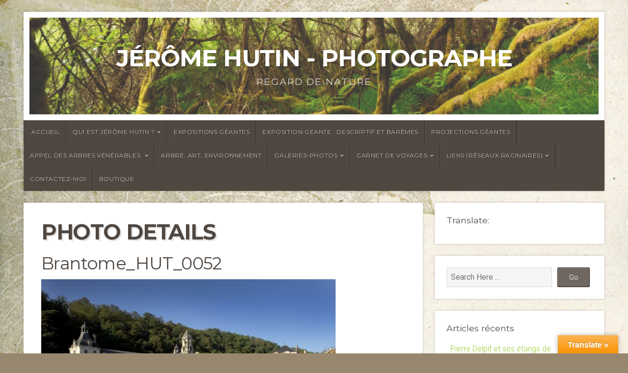

--- FILE ---
content_type: text/html; charset=UTF-8
request_url: https://arbresvenerables.arborethic.com/blog/index.php/wppg_photo_details/?gallery_id=19&image_id=796
body_size: 15048
content:
<!DOCTYPE html>

<html class="no-js" lang="fr-FR">

<head>

<meta charset="UTF-8">

<meta name="viewport" content="width=device-width, initial-scale=1">

<link rel="profile" href="http://gmpg.org/xfn/11">
<link rel="pingback" href="https://arbresvenerables.arborethic.com/blog/xmlrpc.php">

<link rel="dns-prefetch" href="//cdn.hu-manity.co" />
		<!-- Cookie Compliance -->
		<script type="text/javascript">var huOptions = {"appID":"arbresvenerablesarborethicc-5015925","currentLanguage":"fr","blocking":true,"globalCookie":false,"isAdmin":false,"privacyConsent":true,"forms":[],"customProviders":[],"customPatterns":[]};</script>
		<script type="text/javascript" src="https://cdn.hu-manity.co/hu-banner.min.js"></script><title>Photo Details &#8211; Jérôme Hutin &#8211; Photographe</title>
<meta name='robots' content='max-image-preview:large' />

            <script data-no-defer="1" data-ezscrex="false" data-cfasync="false" data-pagespeed-no-defer data-cookieconsent="ignore">
                var ctPublicFunctions = {"_ajax_nonce":"d01811dc7c","_rest_nonce":"8fa51cd0bc","_ajax_url":"\/blog\/wp-admin\/admin-ajax.php","_rest_url":"https:\/\/arbresvenerables.arborethic.com\/blog\/index.php\/wp-json\/","data__cookies_type":"native","data__ajax_type":"rest","data__bot_detector_enabled":0,"data__frontend_data_log_enabled":1,"cookiePrefix":"","wprocket_detected":false,"host_url":"arbresvenerables.arborethic.com","text__ee_click_to_select":"Click to select the whole data","text__ee_original_email":"The complete one is","text__ee_got_it":"Got it","text__ee_blocked":"Blocked","text__ee_cannot_connect":"Cannot connect","text__ee_cannot_decode":"Can not decode email. Unknown reason","text__ee_email_decoder":"CleanTalk email decoder","text__ee_wait_for_decoding":"The magic is on the way!","text__ee_decoding_process":"Please wait a few seconds while we decode the contact data."}
            </script>
        
            <script data-no-defer="1" data-ezscrex="false" data-cfasync="false" data-pagespeed-no-defer data-cookieconsent="ignore">
                var ctPublic = {"_ajax_nonce":"d01811dc7c","settings__forms__check_internal":"0","settings__forms__check_external":"0","settings__forms__force_protection":0,"settings__forms__search_test":"1","settings__data__bot_detector_enabled":0,"settings__sfw__anti_crawler":0,"blog_home":"https:\/\/arbresvenerables.arborethic.com\/blog\/","pixel__setting":"0","pixel__enabled":false,"pixel__url":null,"data__email_check_before_post":"1","data__email_check_exist_post":1,"data__cookies_type":"native","data__key_is_ok":true,"data__visible_fields_required":true,"wl_brandname":"Anti-Spam by CleanTalk","wl_brandname_short":"CleanTalk","ct_checkjs_key":1952837630,"emailEncoderPassKey":"c12b4266431a4bc0260e1330fdf98bb0","bot_detector_forms_excluded":"W10=","advancedCacheExists":false,"varnishCacheExists":false,"wc_ajax_add_to_cart":false}
            </script>
        <link rel='dns-prefetch' href='//translate.google.com' />
<link rel='dns-prefetch' href='//fonts.googleapis.com' />
<link rel="alternate" type="application/rss+xml" title="Jérôme Hutin - Photographe &raquo; Flux" href="https://arbresvenerables.arborethic.com/blog/index.php/feed/" />
<link rel="alternate" type="application/rss+xml" title="Jérôme Hutin - Photographe &raquo; Flux des commentaires" href="https://arbresvenerables.arborethic.com/blog/index.php/comments/feed/" />
		<!-- This site uses the Google Analytics by MonsterInsights plugin v8.15 - Using Analytics tracking - https://www.monsterinsights.com/ -->
							<script src="//www.googletagmanager.com/gtag/js?id=UA-86171392-1"  data-cfasync="false" data-wpfc-render="false" type="text/javascript" async></script>
			<script data-cfasync="false" data-wpfc-render="false" type="text/javascript">
				var mi_version = '8.15';
				var mi_track_user = true;
				var mi_no_track_reason = '';
				
								var disableStrs = [
															'ga-disable-UA-86171392-1',
									];

				/* Function to detect opted out users */
				function __gtagTrackerIsOptedOut() {
					for (var index = 0; index < disableStrs.length; index++) {
						if (document.cookie.indexOf(disableStrs[index] + '=true') > -1) {
							return true;
						}
					}

					return false;
				}

				/* Disable tracking if the opt-out cookie exists. */
				if (__gtagTrackerIsOptedOut()) {
					for (var index = 0; index < disableStrs.length; index++) {
						window[disableStrs[index]] = true;
					}
				}

				/* Opt-out function */
				function __gtagTrackerOptout() {
					for (var index = 0; index < disableStrs.length; index++) {
						document.cookie = disableStrs[index] + '=true; expires=Thu, 31 Dec 2099 23:59:59 UTC; path=/';
						window[disableStrs[index]] = true;
					}
				}

				if ('undefined' === typeof gaOptout) {
					function gaOptout() {
						__gtagTrackerOptout();
					}
				}
								window.dataLayer = window.dataLayer || [];

				window.MonsterInsightsDualTracker = {
					helpers: {},
					trackers: {},
				};
				if (mi_track_user) {
					function __gtagDataLayer() {
						dataLayer.push(arguments);
					}

					function __gtagTracker(type, name, parameters) {
						if (!parameters) {
							parameters = {};
						}

						if (parameters.send_to) {
							__gtagDataLayer.apply(null, arguments);
							return;
						}

						if (type === 'event') {
							
														parameters.send_to = monsterinsights_frontend.ua;
							__gtagDataLayer(type, name, parameters);
													} else {
							__gtagDataLayer.apply(null, arguments);
						}
					}

					__gtagTracker('js', new Date());
					__gtagTracker('set', {
						'developer_id.dZGIzZG': true,
											});
															__gtagTracker('config', 'UA-86171392-1', {"forceSSL":"true"} );
										window.gtag = __gtagTracker;										(function () {
						/* https://developers.google.com/analytics/devguides/collection/analyticsjs/ */
						/* ga and __gaTracker compatibility shim. */
						var noopfn = function () {
							return null;
						};
						var newtracker = function () {
							return new Tracker();
						};
						var Tracker = function () {
							return null;
						};
						var p = Tracker.prototype;
						p.get = noopfn;
						p.set = noopfn;
						p.send = function () {
							var args = Array.prototype.slice.call(arguments);
							args.unshift('send');
							__gaTracker.apply(null, args);
						};
						var __gaTracker = function () {
							var len = arguments.length;
							if (len === 0) {
								return;
							}
							var f = arguments[len - 1];
							if (typeof f !== 'object' || f === null || typeof f.hitCallback !== 'function') {
								if ('send' === arguments[0]) {
									var hitConverted, hitObject = false, action;
									if ('event' === arguments[1]) {
										if ('undefined' !== typeof arguments[3]) {
											hitObject = {
												'eventAction': arguments[3],
												'eventCategory': arguments[2],
												'eventLabel': arguments[4],
												'value': arguments[5] ? arguments[5] : 1,
											}
										}
									}
									if ('pageview' === arguments[1]) {
										if ('undefined' !== typeof arguments[2]) {
											hitObject = {
												'eventAction': 'page_view',
												'page_path': arguments[2],
											}
										}
									}
									if (typeof arguments[2] === 'object') {
										hitObject = arguments[2];
									}
									if (typeof arguments[5] === 'object') {
										Object.assign(hitObject, arguments[5]);
									}
									if ('undefined' !== typeof arguments[1].hitType) {
										hitObject = arguments[1];
										if ('pageview' === hitObject.hitType) {
											hitObject.eventAction = 'page_view';
										}
									}
									if (hitObject) {
										action = 'timing' === arguments[1].hitType ? 'timing_complete' : hitObject.eventAction;
										hitConverted = mapArgs(hitObject);
										__gtagTracker('event', action, hitConverted);
									}
								}
								return;
							}

							function mapArgs(args) {
								var arg, hit = {};
								var gaMap = {
									'eventCategory': 'event_category',
									'eventAction': 'event_action',
									'eventLabel': 'event_label',
									'eventValue': 'event_value',
									'nonInteraction': 'non_interaction',
									'timingCategory': 'event_category',
									'timingVar': 'name',
									'timingValue': 'value',
									'timingLabel': 'event_label',
									'page': 'page_path',
									'location': 'page_location',
									'title': 'page_title',
								};
								for (arg in args) {
																		if (!(!args.hasOwnProperty(arg) || !gaMap.hasOwnProperty(arg))) {
										hit[gaMap[arg]] = args[arg];
									} else {
										hit[arg] = args[arg];
									}
								}
								return hit;
							}

							try {
								f.hitCallback();
							} catch (ex) {
							}
						};
						__gaTracker.create = newtracker;
						__gaTracker.getByName = newtracker;
						__gaTracker.getAll = function () {
							return [];
						};
						__gaTracker.remove = noopfn;
						__gaTracker.loaded = true;
						window['__gaTracker'] = __gaTracker;
					})();
									} else {
										console.log("");
					(function () {
						function __gtagTracker() {
							return null;
						}

						window['__gtagTracker'] = __gtagTracker;
						window['gtag'] = __gtagTracker;
					})();
									}
			</script>
				<!-- / Google Analytics by MonsterInsights -->
		<script type="text/javascript">
window._wpemojiSettings = {"baseUrl":"https:\/\/s.w.org\/images\/core\/emoji\/14.0.0\/72x72\/","ext":".png","svgUrl":"https:\/\/s.w.org\/images\/core\/emoji\/14.0.0\/svg\/","svgExt":".svg","source":{"concatemoji":"https:\/\/arbresvenerables.arborethic.com\/blog\/wp-includes\/js\/wp-emoji-release.min.js?ver=6.2.8"}};
/*! This file is auto-generated */
!function(e,a,t){var n,r,o,i=a.createElement("canvas"),p=i.getContext&&i.getContext("2d");function s(e,t){p.clearRect(0,0,i.width,i.height),p.fillText(e,0,0);e=i.toDataURL();return p.clearRect(0,0,i.width,i.height),p.fillText(t,0,0),e===i.toDataURL()}function c(e){var t=a.createElement("script");t.src=e,t.defer=t.type="text/javascript",a.getElementsByTagName("head")[0].appendChild(t)}for(o=Array("flag","emoji"),t.supports={everything:!0,everythingExceptFlag:!0},r=0;r<o.length;r++)t.supports[o[r]]=function(e){if(p&&p.fillText)switch(p.textBaseline="top",p.font="600 32px Arial",e){case"flag":return s("\ud83c\udff3\ufe0f\u200d\u26a7\ufe0f","\ud83c\udff3\ufe0f\u200b\u26a7\ufe0f")?!1:!s("\ud83c\uddfa\ud83c\uddf3","\ud83c\uddfa\u200b\ud83c\uddf3")&&!s("\ud83c\udff4\udb40\udc67\udb40\udc62\udb40\udc65\udb40\udc6e\udb40\udc67\udb40\udc7f","\ud83c\udff4\u200b\udb40\udc67\u200b\udb40\udc62\u200b\udb40\udc65\u200b\udb40\udc6e\u200b\udb40\udc67\u200b\udb40\udc7f");case"emoji":return!s("\ud83e\udef1\ud83c\udffb\u200d\ud83e\udef2\ud83c\udfff","\ud83e\udef1\ud83c\udffb\u200b\ud83e\udef2\ud83c\udfff")}return!1}(o[r]),t.supports.everything=t.supports.everything&&t.supports[o[r]],"flag"!==o[r]&&(t.supports.everythingExceptFlag=t.supports.everythingExceptFlag&&t.supports[o[r]]);t.supports.everythingExceptFlag=t.supports.everythingExceptFlag&&!t.supports.flag,t.DOMReady=!1,t.readyCallback=function(){t.DOMReady=!0},t.supports.everything||(n=function(){t.readyCallback()},a.addEventListener?(a.addEventListener("DOMContentLoaded",n,!1),e.addEventListener("load",n,!1)):(e.attachEvent("onload",n),a.attachEvent("onreadystatechange",function(){"complete"===a.readyState&&t.readyCallback()})),(e=t.source||{}).concatemoji?c(e.concatemoji):e.wpemoji&&e.twemoji&&(c(e.twemoji),c(e.wpemoji)))}(window,document,window._wpemojiSettings);
</script>
<style type="text/css">
img.wp-smiley,
img.emoji {
	display: inline !important;
	border: none !important;
	box-shadow: none !important;
	height: 1em !important;
	width: 1em !important;
	margin: 0 0.07em !important;
	vertical-align: -0.1em !important;
	background: none !important;
	padding: 0 !important;
}
</style>
	<link rel='stylesheet' id='wppg-photo-css-css' href='https://arbresvenerables.arborethic.com/blog/wp-content/plugins/simple-photo-gallery/css/wppg-photo.css?ver=1.8.1' type='text/css' media='all' />
<link rel='stylesheet' id='formidable-css' href='https://arbresvenerables.arborethic.com/blog/wp-content/plugins/formidable/css/formidableforms.css?ver=10271222' type='text/css' media='all' />
<link rel='stylesheet' id='wp-block-library-css' href='https://arbresvenerables.arborethic.com/blog/wp-includes/css/dist/block-library/style.min.css?ver=6.2.8' type='text/css' media='all' />
<style id='wp-block-library-theme-inline-css' type='text/css'>
.wp-block-audio figcaption{color:#555;font-size:13px;text-align:center}.is-dark-theme .wp-block-audio figcaption{color:hsla(0,0%,100%,.65)}.wp-block-audio{margin:0 0 1em}.wp-block-code{border:1px solid #ccc;border-radius:4px;font-family:Menlo,Consolas,monaco,monospace;padding:.8em 1em}.wp-block-embed figcaption{color:#555;font-size:13px;text-align:center}.is-dark-theme .wp-block-embed figcaption{color:hsla(0,0%,100%,.65)}.wp-block-embed{margin:0 0 1em}.blocks-gallery-caption{color:#555;font-size:13px;text-align:center}.is-dark-theme .blocks-gallery-caption{color:hsla(0,0%,100%,.65)}.wp-block-image figcaption{color:#555;font-size:13px;text-align:center}.is-dark-theme .wp-block-image figcaption{color:hsla(0,0%,100%,.65)}.wp-block-image{margin:0 0 1em}.wp-block-pullquote{border-bottom:4px solid;border-top:4px solid;color:currentColor;margin-bottom:1.75em}.wp-block-pullquote cite,.wp-block-pullquote footer,.wp-block-pullquote__citation{color:currentColor;font-size:.8125em;font-style:normal;text-transform:uppercase}.wp-block-quote{border-left:.25em solid;margin:0 0 1.75em;padding-left:1em}.wp-block-quote cite,.wp-block-quote footer{color:currentColor;font-size:.8125em;font-style:normal;position:relative}.wp-block-quote.has-text-align-right{border-left:none;border-right:.25em solid;padding-left:0;padding-right:1em}.wp-block-quote.has-text-align-center{border:none;padding-left:0}.wp-block-quote.is-large,.wp-block-quote.is-style-large,.wp-block-quote.is-style-plain{border:none}.wp-block-search .wp-block-search__label{font-weight:700}.wp-block-search__button{border:1px solid #ccc;padding:.375em .625em}:where(.wp-block-group.has-background){padding:1.25em 2.375em}.wp-block-separator.has-css-opacity{opacity:.4}.wp-block-separator{border:none;border-bottom:2px solid;margin-left:auto;margin-right:auto}.wp-block-separator.has-alpha-channel-opacity{opacity:1}.wp-block-separator:not(.is-style-wide):not(.is-style-dots){width:100px}.wp-block-separator.has-background:not(.is-style-dots){border-bottom:none;height:1px}.wp-block-separator.has-background:not(.is-style-wide):not(.is-style-dots){height:2px}.wp-block-table{margin:0 0 1em}.wp-block-table td,.wp-block-table th{word-break:normal}.wp-block-table figcaption{color:#555;font-size:13px;text-align:center}.is-dark-theme .wp-block-table figcaption{color:hsla(0,0%,100%,.65)}.wp-block-video figcaption{color:#555;font-size:13px;text-align:center}.is-dark-theme .wp-block-video figcaption{color:hsla(0,0%,100%,.65)}.wp-block-video{margin:0 0 1em}.wp-block-template-part.has-background{margin-bottom:0;margin-top:0;padding:1.25em 2.375em}
</style>
<link rel='stylesheet' id='classic-theme-styles-css' href='https://arbresvenerables.arborethic.com/blog/wp-includes/css/classic-themes.min.css?ver=6.2.8' type='text/css' media='all' />
<style id='global-styles-inline-css' type='text/css'>
body{--wp--preset--color--black: #000000;--wp--preset--color--cyan-bluish-gray: #abb8c3;--wp--preset--color--white: #ffffff;--wp--preset--color--pale-pink: #f78da7;--wp--preset--color--vivid-red: #cf2e2e;--wp--preset--color--luminous-vivid-orange: #ff6900;--wp--preset--color--luminous-vivid-amber: #fcb900;--wp--preset--color--light-green-cyan: #7bdcb5;--wp--preset--color--vivid-green-cyan: #00d084;--wp--preset--color--pale-cyan-blue: #8ed1fc;--wp--preset--color--vivid-cyan-blue: #0693e3;--wp--preset--color--vivid-purple: #9b51e0;--wp--preset--gradient--vivid-cyan-blue-to-vivid-purple: linear-gradient(135deg,rgba(6,147,227,1) 0%,rgb(155,81,224) 100%);--wp--preset--gradient--light-green-cyan-to-vivid-green-cyan: linear-gradient(135deg,rgb(122,220,180) 0%,rgb(0,208,130) 100%);--wp--preset--gradient--luminous-vivid-amber-to-luminous-vivid-orange: linear-gradient(135deg,rgba(252,185,0,1) 0%,rgba(255,105,0,1) 100%);--wp--preset--gradient--luminous-vivid-orange-to-vivid-red: linear-gradient(135deg,rgba(255,105,0,1) 0%,rgb(207,46,46) 100%);--wp--preset--gradient--very-light-gray-to-cyan-bluish-gray: linear-gradient(135deg,rgb(238,238,238) 0%,rgb(169,184,195) 100%);--wp--preset--gradient--cool-to-warm-spectrum: linear-gradient(135deg,rgb(74,234,220) 0%,rgb(151,120,209) 20%,rgb(207,42,186) 40%,rgb(238,44,130) 60%,rgb(251,105,98) 80%,rgb(254,248,76) 100%);--wp--preset--gradient--blush-light-purple: linear-gradient(135deg,rgb(255,206,236) 0%,rgb(152,150,240) 100%);--wp--preset--gradient--blush-bordeaux: linear-gradient(135deg,rgb(254,205,165) 0%,rgb(254,45,45) 50%,rgb(107,0,62) 100%);--wp--preset--gradient--luminous-dusk: linear-gradient(135deg,rgb(255,203,112) 0%,rgb(199,81,192) 50%,rgb(65,88,208) 100%);--wp--preset--gradient--pale-ocean: linear-gradient(135deg,rgb(255,245,203) 0%,rgb(182,227,212) 50%,rgb(51,167,181) 100%);--wp--preset--gradient--electric-grass: linear-gradient(135deg,rgb(202,248,128) 0%,rgb(113,206,126) 100%);--wp--preset--gradient--midnight: linear-gradient(135deg,rgb(2,3,129) 0%,rgb(40,116,252) 100%);--wp--preset--duotone--dark-grayscale: url('#wp-duotone-dark-grayscale');--wp--preset--duotone--grayscale: url('#wp-duotone-grayscale');--wp--preset--duotone--purple-yellow: url('#wp-duotone-purple-yellow');--wp--preset--duotone--blue-red: url('#wp-duotone-blue-red');--wp--preset--duotone--midnight: url('#wp-duotone-midnight');--wp--preset--duotone--magenta-yellow: url('#wp-duotone-magenta-yellow');--wp--preset--duotone--purple-green: url('#wp-duotone-purple-green');--wp--preset--duotone--blue-orange: url('#wp-duotone-blue-orange');--wp--preset--font-size--small: 13px;--wp--preset--font-size--medium: 20px;--wp--preset--font-size--large: 36px;--wp--preset--font-size--x-large: 42px;--wp--preset--spacing--20: 0.44rem;--wp--preset--spacing--30: 0.67rem;--wp--preset--spacing--40: 1rem;--wp--preset--spacing--50: 1.5rem;--wp--preset--spacing--60: 2.25rem;--wp--preset--spacing--70: 3.38rem;--wp--preset--spacing--80: 5.06rem;--wp--preset--shadow--natural: 6px 6px 9px rgba(0, 0, 0, 0.2);--wp--preset--shadow--deep: 12px 12px 50px rgba(0, 0, 0, 0.4);--wp--preset--shadow--sharp: 6px 6px 0px rgba(0, 0, 0, 0.2);--wp--preset--shadow--outlined: 6px 6px 0px -3px rgba(255, 255, 255, 1), 6px 6px rgba(0, 0, 0, 1);--wp--preset--shadow--crisp: 6px 6px 0px rgba(0, 0, 0, 1);}:where(.is-layout-flex){gap: 0.5em;}body .is-layout-flow > .alignleft{float: left;margin-inline-start: 0;margin-inline-end: 2em;}body .is-layout-flow > .alignright{float: right;margin-inline-start: 2em;margin-inline-end: 0;}body .is-layout-flow > .aligncenter{margin-left: auto !important;margin-right: auto !important;}body .is-layout-constrained > .alignleft{float: left;margin-inline-start: 0;margin-inline-end: 2em;}body .is-layout-constrained > .alignright{float: right;margin-inline-start: 2em;margin-inline-end: 0;}body .is-layout-constrained > .aligncenter{margin-left: auto !important;margin-right: auto !important;}body .is-layout-constrained > :where(:not(.alignleft):not(.alignright):not(.alignfull)){max-width: var(--wp--style--global--content-size);margin-left: auto !important;margin-right: auto !important;}body .is-layout-constrained > .alignwide{max-width: var(--wp--style--global--wide-size);}body .is-layout-flex{display: flex;}body .is-layout-flex{flex-wrap: wrap;align-items: center;}body .is-layout-flex > *{margin: 0;}:where(.wp-block-columns.is-layout-flex){gap: 2em;}.has-black-color{color: var(--wp--preset--color--black) !important;}.has-cyan-bluish-gray-color{color: var(--wp--preset--color--cyan-bluish-gray) !important;}.has-white-color{color: var(--wp--preset--color--white) !important;}.has-pale-pink-color{color: var(--wp--preset--color--pale-pink) !important;}.has-vivid-red-color{color: var(--wp--preset--color--vivid-red) !important;}.has-luminous-vivid-orange-color{color: var(--wp--preset--color--luminous-vivid-orange) !important;}.has-luminous-vivid-amber-color{color: var(--wp--preset--color--luminous-vivid-amber) !important;}.has-light-green-cyan-color{color: var(--wp--preset--color--light-green-cyan) !important;}.has-vivid-green-cyan-color{color: var(--wp--preset--color--vivid-green-cyan) !important;}.has-pale-cyan-blue-color{color: var(--wp--preset--color--pale-cyan-blue) !important;}.has-vivid-cyan-blue-color{color: var(--wp--preset--color--vivid-cyan-blue) !important;}.has-vivid-purple-color{color: var(--wp--preset--color--vivid-purple) !important;}.has-black-background-color{background-color: var(--wp--preset--color--black) !important;}.has-cyan-bluish-gray-background-color{background-color: var(--wp--preset--color--cyan-bluish-gray) !important;}.has-white-background-color{background-color: var(--wp--preset--color--white) !important;}.has-pale-pink-background-color{background-color: var(--wp--preset--color--pale-pink) !important;}.has-vivid-red-background-color{background-color: var(--wp--preset--color--vivid-red) !important;}.has-luminous-vivid-orange-background-color{background-color: var(--wp--preset--color--luminous-vivid-orange) !important;}.has-luminous-vivid-amber-background-color{background-color: var(--wp--preset--color--luminous-vivid-amber) !important;}.has-light-green-cyan-background-color{background-color: var(--wp--preset--color--light-green-cyan) !important;}.has-vivid-green-cyan-background-color{background-color: var(--wp--preset--color--vivid-green-cyan) !important;}.has-pale-cyan-blue-background-color{background-color: var(--wp--preset--color--pale-cyan-blue) !important;}.has-vivid-cyan-blue-background-color{background-color: var(--wp--preset--color--vivid-cyan-blue) !important;}.has-vivid-purple-background-color{background-color: var(--wp--preset--color--vivid-purple) !important;}.has-black-border-color{border-color: var(--wp--preset--color--black) !important;}.has-cyan-bluish-gray-border-color{border-color: var(--wp--preset--color--cyan-bluish-gray) !important;}.has-white-border-color{border-color: var(--wp--preset--color--white) !important;}.has-pale-pink-border-color{border-color: var(--wp--preset--color--pale-pink) !important;}.has-vivid-red-border-color{border-color: var(--wp--preset--color--vivid-red) !important;}.has-luminous-vivid-orange-border-color{border-color: var(--wp--preset--color--luminous-vivid-orange) !important;}.has-luminous-vivid-amber-border-color{border-color: var(--wp--preset--color--luminous-vivid-amber) !important;}.has-light-green-cyan-border-color{border-color: var(--wp--preset--color--light-green-cyan) !important;}.has-vivid-green-cyan-border-color{border-color: var(--wp--preset--color--vivid-green-cyan) !important;}.has-pale-cyan-blue-border-color{border-color: var(--wp--preset--color--pale-cyan-blue) !important;}.has-vivid-cyan-blue-border-color{border-color: var(--wp--preset--color--vivid-cyan-blue) !important;}.has-vivid-purple-border-color{border-color: var(--wp--preset--color--vivid-purple) !important;}.has-vivid-cyan-blue-to-vivid-purple-gradient-background{background: var(--wp--preset--gradient--vivid-cyan-blue-to-vivid-purple) !important;}.has-light-green-cyan-to-vivid-green-cyan-gradient-background{background: var(--wp--preset--gradient--light-green-cyan-to-vivid-green-cyan) !important;}.has-luminous-vivid-amber-to-luminous-vivid-orange-gradient-background{background: var(--wp--preset--gradient--luminous-vivid-amber-to-luminous-vivid-orange) !important;}.has-luminous-vivid-orange-to-vivid-red-gradient-background{background: var(--wp--preset--gradient--luminous-vivid-orange-to-vivid-red) !important;}.has-very-light-gray-to-cyan-bluish-gray-gradient-background{background: var(--wp--preset--gradient--very-light-gray-to-cyan-bluish-gray) !important;}.has-cool-to-warm-spectrum-gradient-background{background: var(--wp--preset--gradient--cool-to-warm-spectrum) !important;}.has-blush-light-purple-gradient-background{background: var(--wp--preset--gradient--blush-light-purple) !important;}.has-blush-bordeaux-gradient-background{background: var(--wp--preset--gradient--blush-bordeaux) !important;}.has-luminous-dusk-gradient-background{background: var(--wp--preset--gradient--luminous-dusk) !important;}.has-pale-ocean-gradient-background{background: var(--wp--preset--gradient--pale-ocean) !important;}.has-electric-grass-gradient-background{background: var(--wp--preset--gradient--electric-grass) !important;}.has-midnight-gradient-background{background: var(--wp--preset--gradient--midnight) !important;}.has-small-font-size{font-size: var(--wp--preset--font-size--small) !important;}.has-medium-font-size{font-size: var(--wp--preset--font-size--medium) !important;}.has-large-font-size{font-size: var(--wp--preset--font-size--large) !important;}.has-x-large-font-size{font-size: var(--wp--preset--font-size--x-large) !important;}
.wp-block-navigation a:where(:not(.wp-element-button)){color: inherit;}
:where(.wp-block-columns.is-layout-flex){gap: 2em;}
.wp-block-pullquote{font-size: 1.5em;line-height: 1.6;}
</style>
<link rel='stylesheet' id='cleantalk-public-css-css' href='https://arbresvenerables.arborethic.com/blog/wp-content/plugins/cleantalk-spam-protect/css/cleantalk-public.min.css?ver=6.66_1761567659' type='text/css' media='all' />
<link rel='stylesheet' id='cleantalk-email-decoder-css-css' href='https://arbresvenerables.arborethic.com/blog/wp-content/plugins/cleantalk-spam-protect/css/cleantalk-email-decoder.min.css?ver=6.66_1761567659' type='text/css' media='all' />
<link rel='stylesheet' id='google-language-translator-css' href='https://arbresvenerables.arborethic.com/blog/wp-content/plugins/google-language-translator/css/style.css?ver=6.0.19' type='text/css' media='' />
<link rel='stylesheet' id='glt-toolbar-styles-css' href='https://arbresvenerables.arborethic.com/blog/wp-content/plugins/google-language-translator/css/toolbar.css?ver=6.0.19' type='text/css' media='' />
<link rel='stylesheet' id='social-linkz-css' href='https://arbresvenerables.arborethic.com/blog/wp-content/plugins/social-linkz/lite/dist/styles/social-linkz.css?ver=1.8.9' type='text/css' media='all' />
<link rel='stylesheet' id='social-linkz-share-style-css' href='https://arbresvenerables.arborethic.com/blog/wp-content/plugins/social-linkz/lite/dist/styles/share-style.css?ver=1.8.9' type='text/css' media='all' />
<link rel='stylesheet' id='natural-style-css' href='https://arbresvenerables.arborethic.com/blog/wp-content/themes/natural-lite/style.css?ver=1.0' type='text/css' media='all' />
<link rel='stylesheet' id='natural-style-mobile-css' href='https://arbresvenerables.arborethic.com/blog/wp-content/themes/natural-lite/css/style-mobile.css?ver=1.0' type='text/css' media='all' />
<link rel='stylesheet' id='natural-font-awesome-css' href='https://arbresvenerables.arborethic.com/blog/wp-content/themes/natural-lite/css/font-awesome.css?ver=1.0' type='text/css' media='all' />
<link rel='stylesheet' id='natural-lite-fonts-css' href='//fonts.googleapis.com/css?family=Raleway%3A400%2C200%2C300%2C800%2C700%2C500%2C600%2C900%2C100%7CRoboto%3A400%2C100italic%2C100%2C300%2C300italic%2C400italic%2C500%2C500italic%2C700%2C700italic%2C900%2C900italic%7CRoboto+Slab%3A100%2C300%2C400%2C700%7COpen+Sans%3A400%2C300%2C600%2C700%2C800%2C800italic%2C700italic%2C600italic%2C400italic%2C300italic%7CMontserrat%3A400%2C700%7CDroid+Serif%3A400%2C400italic%2C700%2C700italic%7CCabin%3A400%2C400italic%2C500%2C500italic%2C600%2C600italic%2C700%2C700italic%7CLato%3A400%2C100%2C100italic%2C300%2C300italic%2C400italic%2C700%2C700italic%2C900%2C900italic&#038;subset=latin%2Clatin-ext&#038;ver=1.0' type='text/css' media='all' />
<script type='text/javascript' src='https://arbresvenerables.arborethic.com/blog/wp-includes/js/jquery/jquery.min.js?ver=3.6.4' id='jquery-core-js'></script>
<script type='text/javascript' src='https://arbresvenerables.arborethic.com/blog/wp-includes/js/jquery/jquery-migrate.min.js?ver=3.4.0' id='jquery-migrate-js'></script>
<script type='text/javascript' src='https://arbresvenerables.arborethic.com/blog/wp-content/plugins/simple-photo-gallery/js/jquery-lightbox/js/jquery.lightbox-0.5.js?ver=1.8.1' id='jquery-lightbox-js'></script>
<script type='text/javascript' src='https://arbresvenerables.arborethic.com/blog/wp-content/plugins/google-analytics-for-wordpress/assets/js/frontend-gtag.min.js?ver=8.15' id='monsterinsights-frontend-script-js'></script>
<script data-cfasync="false" data-wpfc-render="false" type="text/javascript" id='monsterinsights-frontend-script-js-extra'>/* <![CDATA[ */
var monsterinsights_frontend = {"js_events_tracking":"true","download_extensions":"doc,pdf,ppt,zip,xls,docx,pptx,xlsx","inbound_paths":"[]","home_url":"https:\/\/arbresvenerables.arborethic.com\/blog","hash_tracking":"false","ua":"UA-86171392-1","v4_id":""};/* ]]> */
</script>
<script type='text/javascript' src='https://arbresvenerables.arborethic.com/blog/wp-content/plugins/cleantalk-spam-protect/js/apbct-public-bundle_gathering.min.js?ver=6.66_1761567659' id='apbct-public-bundle_gathering.min-js-js'></script>
<script type='text/javascript' src='https://arbresvenerables.arborethic.com/blog/wp-content/plugins/social-linkz/lite/dist/scripts/social-linkz.js?ver=1.8.9' id='social-linkz-js'></script>
<link rel="https://api.w.org/" href="https://arbresvenerables.arborethic.com/blog/index.php/wp-json/" /><link rel="alternate" type="application/json" href="https://arbresvenerables.arborethic.com/blog/index.php/wp-json/wp/v2/pages/268" /><link rel="EditURI" type="application/rsd+xml" title="RSD" href="https://arbresvenerables.arborethic.com/blog/xmlrpc.php?rsd" />
<link rel="wlwmanifest" type="application/wlwmanifest+xml" href="https://arbresvenerables.arborethic.com/blog/wp-includes/wlwmanifest.xml" />
<meta name="generator" content="WordPress 6.2.8" />
<link rel="canonical" href="https://arbresvenerables.arborethic.com/blog/index.php/wppg_photo_details/" />
<link rel='shortlink' href='https://arbresvenerables.arborethic.com/blog/?p=268' />
<link rel="alternate" type="application/json+oembed" href="https://arbresvenerables.arborethic.com/blog/index.php/wp-json/oembed/1.0/embed?url=https%3A%2F%2Farbresvenerables.arborethic.com%2Fblog%2Findex.php%2Fwppg_photo_details%2F" />
<link rel="alternate" type="text/xml+oembed" href="https://arbresvenerables.arborethic.com/blog/index.php/wp-json/oembed/1.0/embed?url=https%3A%2F%2Farbresvenerables.arborethic.com%2Fblog%2Findex.php%2Fwppg_photo_details%2F&#038;format=xml" />
             <style>
             #top{
				 	position:fixed;
bottom:4px;
right:10px;
cursor:pointer;
opacity:0.8;
z-index:99999				}
		#top:hover{
			position:fixed;
bottom:4px;
right:10px;
cursor:pointer;
opacity:1.0;
z-index:99999		}
             </style>
             
			 <style>#google_language_translator{width:auto!important;}div.skiptranslate.goog-te-gadget{display:inline!important;}.goog-tooltip{display: none!important;}.goog-tooltip:hover{display: none!important;}.goog-text-highlight{background-color:transparent!important;border:none!important;box-shadow:none!important;}#flags{display:none;}#google_language_translator{color:transparent;}body{top:0px!important;}#goog-gt-{display:none!important;}</style><style type="text/css">.recentcomments a{display:inline !important;padding:0 !important;margin:0 !important;}</style><script type="text/javascript" src="https://arbresvenerables.arborethic.com/blog/wp-content/plugins/si-captcha-for-wordpress/captcha/si_captcha.js?ver=1770029568"></script>
<!-- begin SI CAPTCHA Anti-Spam - login/register form style -->
<style type="text/css">
.si_captcha_small { width:175px; height:45px; padding-top:10px; padding-bottom:10px; }
.si_captcha_large { width:250px; height:60px; padding-top:10px; padding-bottom:10px; }
img#si_image_com { border-style:none; margin:0; padding-right:5px; float:left; }
img#si_image_reg { border-style:none; margin:0; padding-right:5px; float:left; }
img#si_image_log { border-style:none; margin:0; padding-right:5px; float:left; }
img#si_image_side_login { border-style:none; margin:0; padding-right:5px; float:left; }
img#si_image_checkout { border-style:none; margin:0; padding-right:5px; float:left; }
img#si_image_jetpack { border-style:none; margin:0; padding-right:5px; float:left; }
img#si_image_bbpress_topic { border-style:none; margin:0; padding-right:5px; float:left; }
.si_captcha_refresh { border-style:none; margin:0; vertical-align:bottom; }
div#si_captcha_input { display:block; padding-top:15px; padding-bottom:5px; }
label#si_captcha_code_label { margin:0; }
input#si_captcha_code_input { width:65px; }
p#si_captcha_code_p { clear: left; padding-top:10px; }
.si-captcha-jetpack-error { color:#DC3232; }
</style>
<!-- end SI CAPTCHA Anti-Spam - login/register form style -->
<style type="text/css" id="custom-background-css">
body.custom-background { background-image: url("https://arbresvenerables.arborethic.com/blog/wp-content/uploads/2023/06/papier_indien001_web.jpg"); background-position: left top; background-size: cover; background-repeat: no-repeat; background-attachment: fixed; }
</style>
	<link rel="icon" href="https://arbresvenerables.arborethic.com/blog/wp-content/uploads/2016/12/cropped-WEB_Couverture_livre_-_Les_Arbres_Venerables_-_2003-32x32.jpg" sizes="32x32" />
<link rel="icon" href="https://arbresvenerables.arborethic.com/blog/wp-content/uploads/2016/12/cropped-WEB_Couverture_livre_-_Les_Arbres_Venerables_-_2003-192x192.jpg" sizes="192x192" />
<link rel="apple-touch-icon" href="https://arbresvenerables.arborethic.com/blog/wp-content/uploads/2016/12/cropped-WEB_Couverture_livre_-_Les_Arbres_Venerables_-_2003-180x180.jpg" />
<meta name="msapplication-TileImage" content="https://arbresvenerables.arborethic.com/blog/wp-content/uploads/2016/12/cropped-WEB_Couverture_livre_-_Les_Arbres_Venerables_-_2003-270x270.jpg" />

	<style>

		.site-title {
					}

		.site-description {
					}

				.custom-logo-link, .site-title, .site-description, #navigation {
			text-align: center;
		}
		#custom-header .logo-title {
			text-align: center;
			margin: 0px auto 0px;
		}
		
		
		
	</style>

	
</head>

<body class="page-template-default page page-id-268 custom-background wp-embed-responsive cookies-not-set natural-header-active natural-sidebar-active natural-singular natural-background-image">

<svg xmlns="http://www.w3.org/2000/svg" viewBox="0 0 0 0" width="0" height="0" focusable="false" role="none" style="visibility: hidden; position: absolute; left: -9999px; overflow: hidden;" ><defs><filter id="wp-duotone-dark-grayscale"><feColorMatrix color-interpolation-filters="sRGB" type="matrix" values=" .299 .587 .114 0 0 .299 .587 .114 0 0 .299 .587 .114 0 0 .299 .587 .114 0 0 " /><feComponentTransfer color-interpolation-filters="sRGB" ><feFuncR type="table" tableValues="0 0.49803921568627" /><feFuncG type="table" tableValues="0 0.49803921568627" /><feFuncB type="table" tableValues="0 0.49803921568627" /><feFuncA type="table" tableValues="1 1" /></feComponentTransfer><feComposite in2="SourceGraphic" operator="in" /></filter></defs></svg><svg xmlns="http://www.w3.org/2000/svg" viewBox="0 0 0 0" width="0" height="0" focusable="false" role="none" style="visibility: hidden; position: absolute; left: -9999px; overflow: hidden;" ><defs><filter id="wp-duotone-grayscale"><feColorMatrix color-interpolation-filters="sRGB" type="matrix" values=" .299 .587 .114 0 0 .299 .587 .114 0 0 .299 .587 .114 0 0 .299 .587 .114 0 0 " /><feComponentTransfer color-interpolation-filters="sRGB" ><feFuncR type="table" tableValues="0 1" /><feFuncG type="table" tableValues="0 1" /><feFuncB type="table" tableValues="0 1" /><feFuncA type="table" tableValues="1 1" /></feComponentTransfer><feComposite in2="SourceGraphic" operator="in" /></filter></defs></svg><svg xmlns="http://www.w3.org/2000/svg" viewBox="0 0 0 0" width="0" height="0" focusable="false" role="none" style="visibility: hidden; position: absolute; left: -9999px; overflow: hidden;" ><defs><filter id="wp-duotone-purple-yellow"><feColorMatrix color-interpolation-filters="sRGB" type="matrix" values=" .299 .587 .114 0 0 .299 .587 .114 0 0 .299 .587 .114 0 0 .299 .587 .114 0 0 " /><feComponentTransfer color-interpolation-filters="sRGB" ><feFuncR type="table" tableValues="0.54901960784314 0.98823529411765" /><feFuncG type="table" tableValues="0 1" /><feFuncB type="table" tableValues="0.71764705882353 0.25490196078431" /><feFuncA type="table" tableValues="1 1" /></feComponentTransfer><feComposite in2="SourceGraphic" operator="in" /></filter></defs></svg><svg xmlns="http://www.w3.org/2000/svg" viewBox="0 0 0 0" width="0" height="0" focusable="false" role="none" style="visibility: hidden; position: absolute; left: -9999px; overflow: hidden;" ><defs><filter id="wp-duotone-blue-red"><feColorMatrix color-interpolation-filters="sRGB" type="matrix" values=" .299 .587 .114 0 0 .299 .587 .114 0 0 .299 .587 .114 0 0 .299 .587 .114 0 0 " /><feComponentTransfer color-interpolation-filters="sRGB" ><feFuncR type="table" tableValues="0 1" /><feFuncG type="table" tableValues="0 0.27843137254902" /><feFuncB type="table" tableValues="0.5921568627451 0.27843137254902" /><feFuncA type="table" tableValues="1 1" /></feComponentTransfer><feComposite in2="SourceGraphic" operator="in" /></filter></defs></svg><svg xmlns="http://www.w3.org/2000/svg" viewBox="0 0 0 0" width="0" height="0" focusable="false" role="none" style="visibility: hidden; position: absolute; left: -9999px; overflow: hidden;" ><defs><filter id="wp-duotone-midnight"><feColorMatrix color-interpolation-filters="sRGB" type="matrix" values=" .299 .587 .114 0 0 .299 .587 .114 0 0 .299 .587 .114 0 0 .299 .587 .114 0 0 " /><feComponentTransfer color-interpolation-filters="sRGB" ><feFuncR type="table" tableValues="0 0" /><feFuncG type="table" tableValues="0 0.64705882352941" /><feFuncB type="table" tableValues="0 1" /><feFuncA type="table" tableValues="1 1" /></feComponentTransfer><feComposite in2="SourceGraphic" operator="in" /></filter></defs></svg><svg xmlns="http://www.w3.org/2000/svg" viewBox="0 0 0 0" width="0" height="0" focusable="false" role="none" style="visibility: hidden; position: absolute; left: -9999px; overflow: hidden;" ><defs><filter id="wp-duotone-magenta-yellow"><feColorMatrix color-interpolation-filters="sRGB" type="matrix" values=" .299 .587 .114 0 0 .299 .587 .114 0 0 .299 .587 .114 0 0 .299 .587 .114 0 0 " /><feComponentTransfer color-interpolation-filters="sRGB" ><feFuncR type="table" tableValues="0.78039215686275 1" /><feFuncG type="table" tableValues="0 0.94901960784314" /><feFuncB type="table" tableValues="0.35294117647059 0.47058823529412" /><feFuncA type="table" tableValues="1 1" /></feComponentTransfer><feComposite in2="SourceGraphic" operator="in" /></filter></defs></svg><svg xmlns="http://www.w3.org/2000/svg" viewBox="0 0 0 0" width="0" height="0" focusable="false" role="none" style="visibility: hidden; position: absolute; left: -9999px; overflow: hidden;" ><defs><filter id="wp-duotone-purple-green"><feColorMatrix color-interpolation-filters="sRGB" type="matrix" values=" .299 .587 .114 0 0 .299 .587 .114 0 0 .299 .587 .114 0 0 .299 .587 .114 0 0 " /><feComponentTransfer color-interpolation-filters="sRGB" ><feFuncR type="table" tableValues="0.65098039215686 0.40392156862745" /><feFuncG type="table" tableValues="0 1" /><feFuncB type="table" tableValues="0.44705882352941 0.4" /><feFuncA type="table" tableValues="1 1" /></feComponentTransfer><feComposite in2="SourceGraphic" operator="in" /></filter></defs></svg><svg xmlns="http://www.w3.org/2000/svg" viewBox="0 0 0 0" width="0" height="0" focusable="false" role="none" style="visibility: hidden; position: absolute; left: -9999px; overflow: hidden;" ><defs><filter id="wp-duotone-blue-orange"><feColorMatrix color-interpolation-filters="sRGB" type="matrix" values=" .299 .587 .114 0 0 .299 .587 .114 0 0 .299 .587 .114 0 0 .299 .587 .114 0 0 " /><feComponentTransfer color-interpolation-filters="sRGB" ><feFuncR type="table" tableValues="0.098039215686275 1" /><feFuncG type="table" tableValues="0 0.66274509803922" /><feFuncB type="table" tableValues="0.84705882352941 0.41960784313725" /><feFuncA type="table" tableValues="1 1" /></feComponentTransfer><feComposite in2="SourceGraphic" operator="in" /></filter></defs></svg>
<!-- BEGIN #wrap -->
<div id="wrap">

	<!-- BEGIN .container -->
	<div class="container">

		<!-- BEGIN #header -->
		<div id="header" class="radius-full">

			<!-- BEGIN .row -->
			<div class="row">

				
					<div id="custom-header" class="radius-top">

						<div class="header-img background-cover"  style="background-image: url(https://arbresvenerables.arborethic.com/blog/wp-content/uploads/2023/06/cropped-source_vezere_2020.jpg);">

							<div class="logo-title">

								
																	<p class="site-title">
										<a href="https://arbresvenerables.arborethic.com/blog/" rel="home">Jérôme Hutin - Photographe</a>
									</p>
									<p class="site-description">
										Regard de nature									</p>
								
							</div>

						</div>

					</div>

				
			<!-- END .row -->
			</div>

			<!-- BEGIN .row -->
			<div class="row">

				<!-- BEGIN #navigation -->
				<nav id="navigation" class="navigation-main radius-bottom" role="navigation">

					<h1 class="menu-toggle">Menu</h1>

					<div class="menu-container"><ul id="menu-principal" class="menu"><li id="menu-item-2284" class="menu-item menu-item-type-custom menu-item-object-custom menu-item-home menu-item-2284"><a href="http://arbresvenerables.arborethic.com/blog">Accueil</a></li>
<li id="menu-item-90" class="menu-item menu-item-type-post_type menu-item-object-page menu-item-has-children menu-item-90"><a href="https://arbresvenerables.arborethic.com/blog/index.php/qui-est-jerome-hutin/">Qui est Jérôme Hutin ?</a>
<ul class="sub-menu">
	<li id="menu-item-228" class="menu-item menu-item-type-post_type menu-item-object-page menu-item-228"><a href="https://arbresvenerables.arborethic.com/blog/index.php/qui-est-jerome-hutin/biographie/">Biographie</a></li>
	<li id="menu-item-227" class="menu-item menu-item-type-post_type menu-item-object-page menu-item-227"><a href="https://arbresvenerables.arborethic.com/blog/index.php/qui-est-jerome-hutin/bibliographie/">Bibliographie</a></li>
	<li id="menu-item-226" class="menu-item menu-item-type-post_type menu-item-object-page menu-item-226"><a href="https://arbresvenerables.arborethic.com/blog/index.php/qui-est-jerome-hutin/articles-de-presse/">Articles de presse</a></li>
	<li id="menu-item-237" class="menu-item menu-item-type-post_type menu-item-object-page menu-item-237"><a href="https://arbresvenerables.arborethic.com/blog/index.php/qui-est-jerome-hutin/arbresvenerables/">Livre « les Arbres Vénérables de la planète »</a></li>
	<li id="menu-item-986" class="menu-item menu-item-type-post_type menu-item-object-page menu-item-986"><a href="https://arbresvenerables.arborethic.com/blog/index.php/qui-est-jerome-hutin/livre-arbres-tresors-vivants-du-perigord/">Livre « Arbres Trésors Vivants du Périgord »</a></li>
</ul>
</li>
<li id="menu-item-31" class="menu-item menu-item-type-post_type menu-item-object-page menu-item-31"><a href="https://arbresvenerables.arborethic.com/blog/index.php/expositions_geantes/">Expositions géantes</a></li>
<li id="menu-item-1930" class="menu-item menu-item-type-post_type menu-item-object-page menu-item-1930"><a href="https://arbresvenerables.arborethic.com/blog/index.php/expositions_geantes/exposition-geante-descriptif-et-baremes/">Exposition géante : descriptif et barèmes</a></li>
<li id="menu-item-100" class="menu-item menu-item-type-post_type menu-item-object-page menu-item-100"><a href="https://arbresvenerables.arborethic.com/blog/index.php/projections-geantes/">Projections géantes</a></li>
<li id="menu-item-103" class="menu-item menu-item-type-post_type menu-item-object-page menu-item-has-children menu-item-103"><a href="https://arbresvenerables.arborethic.com/blog/index.php/appel-des-arbres-venerables/">Appel des arbres vénérables.</a>
<ul class="sub-menu">
	<li id="menu-item-2634" class="menu-item menu-item-type-post_type menu-item-object-page menu-item-2634"><a href="https://arbresvenerables.arborethic.com/blog/index.php/appel-des-arbres-venerables/">L&rsquo;appel (multilingues)</a></li>
	<li id="menu-item-117" class="menu-item menu-item-type-post_type menu-item-object-page menu-item-117"><a href="https://arbresvenerables.arborethic.com/blog/index.php/appel-des-arbres-venerables/les-arbres-choisis/">Les arbres choisis</a></li>
	<li id="menu-item-118" class="menu-item menu-item-type-post_type menu-item-object-page menu-item-118"><a href="https://arbresvenerables.arborethic.com/blog/index.php/appel-des-arbres-venerables/soutiens-moraux/">Soutiens moraux</a></li>
	<li id="menu-item-116" class="menu-item menu-item-type-post_type menu-item-object-page menu-item-116"><a href="https://arbresvenerables.arborethic.com/blog/index.php/appel-des-arbres-venerables/planisphere/">Planisphère</a></li>
	<li id="menu-item-115" class="menu-item menu-item-type-post_type menu-item-object-page menu-item-115"><a href="https://arbresvenerables.arborethic.com/blog/index.php/appel-des-arbres-venerables/signez-lappel/">Signez l&rsquo;appel</a></li>
</ul>
</li>
<li id="menu-item-231" class="menu-item menu-item-type-post_type menu-item-object-page menu-item-231"><a href="https://arbresvenerables.arborethic.com/blog/index.php/arbre-art-environnement/">Arbre, Art, Environnement</a></li>
<li id="menu-item-264" class="menu-item menu-item-type-post_type menu-item-object-page menu-item-has-children menu-item-264"><a href="https://arbresvenerables.arborethic.com/blog/index.php/gallerie-photos-arbres-du-monde/">Galeries-photos</a>
<ul class="sub-menu">
	<li id="menu-item-1009" class="menu-item menu-item-type-post_type menu-item-object-page menu-item-1009"><a href="https://arbresvenerables.arborethic.com/blog/index.php/gallerie-photos-arbres-du-monde/gallery20/">Expo pédagogique « Arbres vénérables »</a></li>
	<li id="menu-item-434" class="menu-item menu-item-type-post_type menu-item-object-page menu-item-434"><a href="https://arbresvenerables.arborethic.com/blog/index.php/gallerie-photos-arbres-du-monde/gallery4/">Afrique du Sud</a></li>
	<li id="menu-item-435" class="menu-item menu-item-type-post_type menu-item-object-page menu-item-435"><a href="https://arbresvenerables.arborethic.com/blog/index.php/gallerie-photos-arbres-du-monde/gallery3/">Australie-Australia</a></li>
	<li id="menu-item-791" class="menu-item menu-item-type-post_type menu-item-object-page menu-item-has-children menu-item-791"><a href="https://arbresvenerables.arborethic.com/blog/index.php/gallerie-photos-arbres-du-monde/gallery5/">France</a>
	<ul class="sub-menu">
		<li id="menu-item-2504" class="menu-item menu-item-type-post_type menu-item-object-page menu-item-2504"><a href="https://arbresvenerables.arborethic.com/blog/index.php/gallerie-photos-arbres-du-monde/gallery21/gallery22/">Bretagne – Finistère</a></li>
		<li id="menu-item-2550" class="menu-item menu-item-type-post_type menu-item-object-page menu-item-2550"><a href="https://arbresvenerables.arborethic.com/blog/index.php/gallerie-photos-arbres-du-monde/gallery21/gallery23/">Bretagne – Finistère (PHOTO réalisée avec le Téléphone SAMSUNG ZENFONE</a></li>
		<li id="menu-item-790" class="menu-item menu-item-type-post_type menu-item-object-page menu-item-790"><a href="https://arbresvenerables.arborethic.com/blog/index.php/gallerie-photos-arbres-du-monde/gallery6/">Corse</a></li>
		<li id="menu-item-789" class="menu-item menu-item-type-post_type menu-item-object-page menu-item-789"><a href="https://arbresvenerables.arborethic.com/blog/index.php/gallerie-photos-arbres-du-monde/gallery7/">Dordogne, Périgord</a></li>
		<li id="menu-item-957" class="menu-item menu-item-type-post_type menu-item-object-page menu-item-957"><a href="https://arbresvenerables.arborethic.com/blog/index.php/gallerie-photos-arbres-du-monde/gallery19/">Livre »Arbres trésors vivants du Périgord »</a></li>
	</ul>
</li>
	<li id="menu-item-781" class="menu-item menu-item-type-post_type menu-item-object-page menu-item-781"><a href="https://arbresvenerables.arborethic.com/blog/index.php/gallerie-photos-arbres-du-monde/gallery15/">Kenya</a></li>
	<li id="menu-item-780" class="menu-item menu-item-type-post_type menu-item-object-page menu-item-780"><a href="https://arbresvenerables.arborethic.com/blog/index.php/gallerie-photos-arbres-du-monde/gallery16/">Madagascar</a></li>
	<li id="menu-item-779" class="menu-item menu-item-type-post_type menu-item-object-page menu-item-779"><a href="https://arbresvenerables.arborethic.com/blog/index.php/gallerie-photos-arbres-du-monde/gallery17/">Sénégal</a></li>
	<li id="menu-item-778" class="menu-item menu-item-type-post_type menu-item-object-page menu-item-778"><a href="https://arbresvenerables.arborethic.com/blog/index.php/gallerie-photos-arbres-du-monde/gallery18/">Sicile</a></li>
	<li id="menu-item-782" class="menu-item menu-item-type-post_type menu-item-object-page menu-item-782"><a href="https://arbresvenerables.arborethic.com/blog/index.php/gallerie-photos-arbres-du-monde/gallery14/">Inde</a></li>
	<li id="menu-item-783" class="menu-item menu-item-type-post_type menu-item-object-page menu-item-783"><a href="https://arbresvenerables.arborethic.com/blog/index.php/gallerie-photos-arbres-du-monde/gallery13/">Japon</a></li>
	<li id="menu-item-784" class="menu-item menu-item-type-post_type menu-item-object-page menu-item-784"><a href="https://arbresvenerables.arborethic.com/blog/index.php/gallerie-photos-arbres-du-monde/gallery12/">Chine</a></li>
	<li id="menu-item-785" class="menu-item menu-item-type-post_type menu-item-object-page menu-item-785"><a href="https://arbresvenerables.arborethic.com/blog/index.php/gallerie-photos-arbres-du-monde/gallery11/">Mexique</a></li>
	<li id="menu-item-786" class="menu-item menu-item-type-post_type menu-item-object-page menu-item-786"><a href="https://arbresvenerables.arborethic.com/blog/index.php/gallerie-photos-arbres-du-monde/gallery10/">Chili</a></li>
	<li id="menu-item-787" class="menu-item menu-item-type-post_type menu-item-object-page menu-item-787"><a href="https://arbresvenerables.arborethic.com/blog/index.php/gallerie-photos-arbres-du-monde/gallery9/">Etats-Unis</a></li>
	<li id="menu-item-788" class="menu-item menu-item-type-post_type menu-item-object-page menu-item-788"><a href="https://arbresvenerables.arborethic.com/blog/index.php/gallerie-photos-arbres-du-monde/gallery8/">Canada</a></li>
</ul>
</li>
<li id="menu-item-1025" class="menu-item menu-item-type-post_type menu-item-object-page menu-item-has-children menu-item-1025"><a href="https://arbresvenerables.arborethic.com/blog/index.php/carnet-de-voyages/">Carnet de voyages</a>
<ul class="sub-menu">
	<li id="menu-item-1145" class="menu-item menu-item-type-post_type menu-item-object-page menu-item-1145"><a href="https://arbresvenerables.arborethic.com/blog/index.php/carnet-de-voyages/allemagne-2000/">Allemagne (2000)</a></li>
	<li id="menu-item-1022" class="menu-item menu-item-type-post_type menu-item-object-page menu-item-1022"><a href="https://arbresvenerables.arborethic.com/blog/index.php/carnet-de-voyages/afrique-du-sud-2002/">Afrique du Sud (2002)</a></li>
	<li id="menu-item-1129" class="menu-item menu-item-type-post_type menu-item-object-page menu-item-1129"><a href="https://arbresvenerables.arborethic.com/blog/index.php/carnet-de-voyages/canada-1998/">Canada (1998)</a></li>
	<li id="menu-item-1223" class="menu-item menu-item-type-post_type menu-item-object-page menu-item-1223"><a href="https://arbresvenerables.arborethic.com/blog/index.php/carnet-de-voyages/etats-unis-est-en-1998/">Etats-Unis (Est) en 1998</a></li>
	<li id="menu-item-1128" class="menu-item menu-item-type-post_type menu-item-object-page menu-item-1128"><a href="https://arbresvenerables.arborethic.com/blog/index.php/carnet-de-voyages/etats-unis-ouest-19981999/">Etats-Unis (Ouest) – 1998/1999</a></li>
	<li id="menu-item-1175" class="menu-item menu-item-type-post_type menu-item-object-page menu-item-1175"><a href="https://arbresvenerables.arborethic.com/blog/index.php/carnet-de-voyages/le-chili/">Le Chili</a></li>
	<li id="menu-item-1187" class="menu-item menu-item-type-post_type menu-item-object-page menu-item-1187"><a href="https://arbresvenerables.arborethic.com/blog/index.php/carnet-de-voyages/le-mexique/">le Mexique</a></li>
	<li id="menu-item-1237" class="menu-item menu-item-type-post_type menu-item-object-page menu-item-1237"><a href="https://arbresvenerables.arborethic.com/blog/index.php/carnet-de-voyages/laustralie/">L’Australie (1999)</a></li>
	<li id="menu-item-1235" class="menu-item menu-item-type-post_type menu-item-object-page menu-item-1235"><a href="https://arbresvenerables.arborethic.com/blog/index.php/carnet-de-voyages/la-nouvelle-zelande/">La Nouvelle Zélande</a></li>
	<li id="menu-item-1280" class="menu-item menu-item-type-post_type menu-item-object-page menu-item-1280"><a href="https://arbresvenerables.arborethic.com/blog/index.php/carnet-de-voyages/inde-1999/">l’Inde (1999)</a></li>
	<li id="menu-item-1416" class="menu-item menu-item-type-post_type menu-item-object-page menu-item-1416"><a href="https://arbresvenerables.arborethic.com/blog/index.php/carnet-de-voyages/la-chine-2002/">La Chine (2002)</a></li>
	<li id="menu-item-1436" class="menu-item menu-item-type-post_type menu-item-object-page menu-item-1436"><a href="https://arbresvenerables.arborethic.com/blog/index.php/carnet-de-voyages/le-japon-en-2001-et-en-2006/">Le Japon (en 2001 et en 2006)</a></li>
</ul>
</li>
<li id="menu-item-992" class="menu-item menu-item-type-post_type menu-item-object-page menu-item-has-children menu-item-992"><a href="https://arbresvenerables.arborethic.com/blog/index.php/liens-reseaux-racinaires/">Liens (réseaux racinaires)</a>
<ul class="sub-menu">
	<li id="menu-item-987" class="menu-item menu-item-type-custom menu-item-object-custom menu-item-987"><a href="http://jeromehutin.fr">Jérôme Hutin, photographe</a></li>
	<li id="menu-item-988" class="menu-item menu-item-type-custom menu-item-object-custom menu-item-988"><a href="http://arbresperigord.org">le blog du livre « Arbres trésors vivants du Périgord »</a></li>
</ul>
</li>
<li id="menu-item-964" class="menu-item menu-item-type-post_type menu-item-object-page menu-item-964"><a href="https://arbresvenerables.arborethic.com/blog/index.php/contactez-moi/">Contactez-moi</a></li>
<li id="menu-item-2490" class="menu-item menu-item-type-post_type menu-item-object-page menu-item-2490"><a href="https://arbresvenerables.arborethic.com/blog/index.php/boutique/">Boutique</a></li>
</ul></div>
				<!-- END #navigation -->
				</nav>

			<!-- END .row -->
			</div>

		<!-- END #header -->
		</div>

<!-- BEGIN .post class -->
<div class="post-268 page type-page status-publish hentry" id="page-268">

	
	<!-- BEGIN .row -->
	<div class="row">

		
			<!-- BEGIN .eleven columns -->
			<div class="eleven columns">

				<!-- BEGIN .post-area -->
				<div class="post-area">

					

<h1 class="headline">Photo Details</h1>

        <div class="wppg-image-details">
        <h2>Brantome_HUT_0052</h2>
        <div class="wppg-image-details-watermark-section">
            <img src="http://arbresvenerables.arborethic.com/blog/wp-content/uploads/simple_photo_gallery/19/watermark_Brantome_HUT_0052.jpg" alt="brantome_hut_0052" class="wppg-image-details-watermarked-img" />
        </div>
        <div class="wppg-digital-details">
        <div class="wppg-photo-description-text"></div>
        </div><!-- end of .wppg-digital-details -->

        <div class="wppg-css-clear"></div>
        <div class="wppg_photo_details_navigation_info">
            Displaying photo 5 of 164        </div>

        <div class="wppg-digital-details-prev-next">
        <span class="wppg_photo_details_previous_photo_section wppg_photo_details_navigation_links">
            <a href="https://arbresvenerables.arborethic.com/blog/index.php/wppg_photo_details/?gallery_id=19&image_id=795" class="wppg_photo_details_previous_photo">&laquo; Previous Photo</a>        </span>
        <span class="wppg_photo_details_next_photo_section wppg_photo_details_navigation_links">
            <a href="https://arbresvenerables.arborethic.com/blog/index.php/wppg_photo_details/?gallery_id=19&image_id=797" class="wppg_photo_details_next_photo">Next Photo &raquo;</a>        </span>
        </div>
        <span class="wppg_photo_details_bottom_section"><a href="https://arbresvenerables.arborethic.com/blog/index.php/gallerie-photos-arbres-du-monde/gallery19/"><span class="wppg_photo_details_back_to_gallery">Back To Gallery Page</span></a></span>
        </div><!-- end of .wppg-image-details -->



<div class="clear"></div>



				<!-- END .post-area -->
				</div>

			<!-- END .eleven columns -->
			</div>

			<!-- BEGIN .five columns -->
			<div class="five columns">

				

	<div class="sidebar">
		<div id="glt_widget-2" class="widget widget_glt_widget"><h6 class="widget-title">Translate:</h6><div id="google_language_translator" class="default-language-fr"></div></div><div id="search-2" class="widget widget_search">
<form apbct-form-sign="native_search" method="get" id="searchform" action="https://arbresvenerables.arborethic.com/blog/" role="search">
	<label for="s" class="assistive-text">Search</label>
	<input type="text" class="field" name="s" value="" id="s" placeholder="Search Here &hellip;" />
	<input type="submit" class="submit" name="submit" id="searchsubmit" value="Go" />
<input
                    class="apbct_special_field apbct_email_id__search_form"
                    name="apbct__email_id__search_form"
                    aria-label="apbct__label_id__search_form"
                    type="text" size="30" maxlength="200" autocomplete="off"
                    value=""
                /><input
                   id="apbct_submit_id__search_form" 
                   class="apbct_special_field apbct__email_id__search_form"
                   name="apbct__label_id__search_form"
                   aria-label="apbct_submit_name__search_form"
                   type="submit"
                   size="30"
                   maxlength="200"
                   value="60388"
               /></form>
</div>
		<div id="recent-posts-2" class="widget widget_recent_entries">
		<h6 class="widget-title">Articles récents</h6>
		<ul>
											<li>
					<a href="https://arbresvenerables.arborethic.com/blog/index.php/2023/06/12/pierre-delpit-et-ses-etangs-de-bouyssour-marsaneix/">Pierre Delpit et ses étangs de Bouyssour, Marsaneix</a>
									</li>
											<li>
					<a href="https://arbresvenerables.arborethic.com/blog/index.php/2023/06/12/3-expositions-arbres-tresors-vivants-cle-en-mains/">3 expositions “Arbres trésors vivants” clé en mains…</a>
									</li>
											<li>
					<a href="https://arbresvenerables.arborethic.com/blog/index.php/2023/01/08/les-nouveaux-calendriers-et-agendas-2023-vezere-et-nature-sarlat-songe-dune-nuit-et-lagenda-arbres/">Les nouveaux calendriers et agendas 2023 « Vézère et Nature », « Sarlat songe d&rsquo;une nuit » et l&rsquo;agenda « Arbres »</a>
									</li>
											<li>
					<a href="https://arbresvenerables.arborethic.com/blog/index.php/2021/01/17/reportage-dans-echappees-belles-samedi-16-janvier-2021/">Reportage dans Échappées Belles samedi 16 janvier 2021</a>
									</li>
											<li>
					<a href="https://arbresvenerables.arborethic.com/blog/index.php/2021/01/13/calendriers-arbres-nature-et-les-aristochats-de-terrasson-2021/">Calendriers « Arbres &#038; Nature  » et « les Aristochats de Terrasson » 2021</a>
									</li>
					</ul>

		</div><div id="recent-comments-2" class="widget widget_recent_comments"><h6 class="widget-title">Commentaires récents</h6><ul id="recentcomments"><li class="recentcomments"><span class="comment-author-link"><a href="https://vezere.org/index.php/2025/06/24/creation-de-mes-tabliers-personnalises-histoires-de-racines-des-vosges-au-perigord/" class="url" rel="ugc external nofollow">Création de mes tabliers personnalisés « Histoires de racines, des Vosges au Périgord ». &#8211; Arbres, Lumières, Rivières &amp; Musiques</a></span> dans <a href="https://arbresvenerables.arborethic.com/blog/index.php/2017/12/03/commemoration-du-cinquantenaire-du-saint-nicolas-de-notre-pere-jean-hutin-a-epinal-vosges/#comment-17919">Commémoration du cinquantenaire du Saint Nicolas de notre père Jean Hutin, à Epinal (Vosges)</a></li><li class="recentcomments"><span class="comment-author-link">Arbres Venerables</span> dans <a href="https://arbresvenerables.arborethic.com/blog/index.php/2018/05/16/projection-geante-arbres-nature-sur-leglise-saint-pierre-a-gourdon-lot/#comment-1385">Projection géante « Arbres &#038; Nature » sur l&rsquo;Eglise Saint Pierre à Gourdon (Lot)</a></li><li class="recentcomments"><span class="comment-author-link">Mayade Florence</span> dans <a href="https://arbresvenerables.arborethic.com/blog/index.php/2018/05/16/projection-geante-arbres-nature-sur-leglise-saint-pierre-a-gourdon-lot/#comment-1383">Projection géante « Arbres &#038; Nature » sur l&rsquo;Eglise Saint Pierre à Gourdon (Lot)</a></li><li class="recentcomments"><span class="comment-author-link">Rudolph Wouters</span> dans <a href="https://arbresvenerables.arborethic.com/blog/index.php/2017/02/28/quelques-nouvelles-photos-en-etant-en-ce-moment-en-bretagne/#comment-774">Quelques nouvelles photos, en étant en ce moment en Bretagne</a></li><li class="recentcomments"><span class="comment-author-link">Arbres Venerables</span> dans <a href="https://arbresvenerables.arborethic.com/blog/index.php/2017/02/28/quelques-nouvelles-photos-en-etant-en-ce-moment-en-bretagne/#comment-460">Quelques nouvelles photos, en étant en ce moment en Bretagne</a></li></ul></div><div id="categories-2" class="widget widget_categories"><h6 class="widget-title">Catégories</h6>
			<ul>
					<li class="cat-item cat-item-32"><a href="https://arbresvenerables.arborethic.com/blog/index.php/category/agriculture/">agriculture</a>
</li>
	<li class="cat-item cat-item-6"><a href="https://arbresvenerables.arborethic.com/blog/index.php/category/appel-des-arbres-venerables/">Appel des arbres vénérables</a>
</li>
	<li class="cat-item cat-item-9"><a href="https://arbresvenerables.arborethic.com/blog/index.php/category/jerome-hutin/arbres-en-danger-dans-le-monde/">arbres en danger dans le monde</a>
</li>
	<li class="cat-item cat-item-34"><a href="https://arbresvenerables.arborethic.com/blog/index.php/category/audiobiographie/">audiobiographie</a>
</li>
	<li class="cat-item cat-item-24"><a href="https://arbresvenerables.arborethic.com/blog/index.php/category/belves/">Belvès</a>
</li>
	<li class="cat-item cat-item-28"><a href="https://arbresvenerables.arborethic.com/blog/index.php/category/calendriers/">Calendriers</a>
</li>
	<li class="cat-item cat-item-27"><a href="https://arbresvenerables.arborethic.com/blog/index.php/category/chats/">chats</a>
</li>
	<li class="cat-item cat-item-26"><a href="https://arbresvenerables.arborethic.com/blog/index.php/category/correze/">Corrèze</a>
</li>
	<li class="cat-item cat-item-14"><a href="https://arbresvenerables.arborethic.com/blog/index.php/category/cote-darmor/">Côte d&#039;Armor</a>
</li>
	<li class="cat-item cat-item-23"><a href="https://arbresvenerables.arborethic.com/blog/index.php/category/course-sportive/">Course sportive</a>
</li>
	<li class="cat-item cat-item-25"><a href="https://arbresvenerables.arborethic.com/blog/index.php/category/cublac/">Cublac</a>
</li>
	<li class="cat-item cat-item-4"><a href="https://arbresvenerables.arborethic.com/blog/index.php/category/expositions/">expositions</a>
</li>
	<li class="cat-item cat-item-13"><a href="https://arbresvenerables.arborethic.com/blog/index.php/category/finistere/">Finistère</a>
</li>
	<li class="cat-item cat-item-22"><a href="https://arbresvenerables.arborethic.com/blog/index.php/category/gourdon/">Gourdon</a>
</li>
	<li class="cat-item cat-item-5"><a href="https://arbresvenerables.arborethic.com/blog/index.php/category/jerome-hutin/">Jérôme Hutin</a>
</li>
	<li class="cat-item cat-item-19"><a href="https://arbresvenerables.arborethic.com/blog/index.php/category/lot/">Lot</a>
</li>
	<li class="cat-item cat-item-33"><a href="https://arbresvenerables.arborethic.com/blog/index.php/category/marsaneix/">Marsaneix</a>
</li>
	<li class="cat-item cat-item-10"><a href="https://arbresvenerables.arborethic.com/blog/index.php/category/morbihan/">Morbihan</a>
</li>
	<li class="cat-item cat-item-15"><a href="https://arbresvenerables.arborethic.com/blog/index.php/category/musique/">Musique</a>
</li>
	<li class="cat-item cat-item-1"><a href="https://arbresvenerables.arborethic.com/blog/index.php/category/non-classe/">Non classé</a>
</li>
	<li class="cat-item cat-item-16"><a href="https://arbresvenerables.arborethic.com/blog/index.php/category/oeuvre-dart/">oeuvre d&#039;art</a>
</li>
	<li class="cat-item cat-item-21"><a href="https://arbresvenerables.arborethic.com/blog/index.php/category/perigord/">Périgord</a>
</li>
	<li class="cat-item cat-item-20"><a href="https://arbresvenerables.arborethic.com/blog/index.php/category/projection-geante/">Projection géante</a>
</li>
	<li class="cat-item cat-item-11"><a href="https://arbresvenerables.arborethic.com/blog/index.php/category/projet-de-livre/">projet de livre</a>
</li>
	<li class="cat-item cat-item-3"><a href="https://arbresvenerables.arborethic.com/blog/index.php/category/tour-du-monde/">tour du monde</a>
</li>
	<li class="cat-item cat-item-18"><a href="https://arbresvenerables.arborethic.com/blog/index.php/category/vezere/">Vézère</a>
</li>
	<li class="cat-item cat-item-17"><a href="https://arbresvenerables.arborethic.com/blog/index.php/category/vosges/">Vosges</a>
</li>
			</ul>

			</div><div id="calendar-4" class="widget widget_calendar"><div id="calendar_wrap" class="calendar_wrap"><table id="wp-calendar" class="wp-calendar-table">
	<caption>février 2026</caption>
	<thead>
	<tr>
		<th scope="col" title="lundi">L</th>
		<th scope="col" title="mardi">M</th>
		<th scope="col" title="mercredi">M</th>
		<th scope="col" title="jeudi">J</th>
		<th scope="col" title="vendredi">V</th>
		<th scope="col" title="samedi">S</th>
		<th scope="col" title="dimanche">D</th>
	</tr>
	</thead>
	<tbody>
	<tr>
		<td colspan="6" class="pad">&nbsp;</td><td>1</td>
	</tr>
	<tr>
		<td id="today">2</td><td>3</td><td>4</td><td>5</td><td>6</td><td>7</td><td>8</td>
	</tr>
	<tr>
		<td>9</td><td>10</td><td>11</td><td>12</td><td>13</td><td>14</td><td>15</td>
	</tr>
	<tr>
		<td>16</td><td>17</td><td>18</td><td>19</td><td>20</td><td>21</td><td>22</td>
	</tr>
	<tr>
		<td>23</td><td>24</td><td>25</td><td>26</td><td>27</td><td>28</td>
		<td class="pad" colspan="1">&nbsp;</td>
	</tr>
	</tbody>
	</table><nav aria-label="Mois précédents et suivants" class="wp-calendar-nav">
		<span class="wp-calendar-nav-prev"><a href="https://arbresvenerables.arborethic.com/blog/index.php/2023/06/">&laquo; Juin</a></span>
		<span class="pad">&nbsp;</span>
		<span class="wp-calendar-nav-next">&nbsp;</span>
	</nav></div></div><div id="archives-2" class="widget widget_archive"><h6 class="widget-title">Archives</h6>
			<ul>
					<li><a href='https://arbresvenerables.arborethic.com/blog/index.php/2023/06/'>juin 2023</a></li>
	<li><a href='https://arbresvenerables.arborethic.com/blog/index.php/2023/01/'>janvier 2023</a></li>
	<li><a href='https://arbresvenerables.arborethic.com/blog/index.php/2021/01/'>janvier 2021</a></li>
	<li><a href='https://arbresvenerables.arborethic.com/blog/index.php/2019/09/'>septembre 2019</a></li>
	<li><a href='https://arbresvenerables.arborethic.com/blog/index.php/2019/04/'>avril 2019</a></li>
	<li><a href='https://arbresvenerables.arborethic.com/blog/index.php/2019/03/'>mars 2019</a></li>
	<li><a href='https://arbresvenerables.arborethic.com/blog/index.php/2018/11/'>novembre 2018</a></li>
	<li><a href='https://arbresvenerables.arborethic.com/blog/index.php/2018/05/'>mai 2018</a></li>
	<li><a href='https://arbresvenerables.arborethic.com/blog/index.php/2018/01/'>janvier 2018</a></li>
	<li><a href='https://arbresvenerables.arborethic.com/blog/index.php/2017/12/'>décembre 2017</a></li>
	<li><a href='https://arbresvenerables.arborethic.com/blog/index.php/2017/11/'>novembre 2017</a></li>
	<li><a href='https://arbresvenerables.arborethic.com/blog/index.php/2017/10/'>octobre 2017</a></li>
	<li><a href='https://arbresvenerables.arborethic.com/blog/index.php/2017/09/'>septembre 2017</a></li>
	<li><a href='https://arbresvenerables.arborethic.com/blog/index.php/2017/08/'>août 2017</a></li>
	<li><a href='https://arbresvenerables.arborethic.com/blog/index.php/2017/07/'>juillet 2017</a></li>
	<li><a href='https://arbresvenerables.arborethic.com/blog/index.php/2017/05/'>mai 2017</a></li>
	<li><a href='https://arbresvenerables.arborethic.com/blog/index.php/2017/03/'>mars 2017</a></li>
	<li><a href='https://arbresvenerables.arborethic.com/blog/index.php/2017/02/'>février 2017</a></li>
	<li><a href='https://arbresvenerables.arborethic.com/blog/index.php/2017/01/'>janvier 2017</a></li>
	<li><a href='https://arbresvenerables.arborethic.com/blog/index.php/2016/12/'>décembre 2016</a></li>
	<li><a href='https://arbresvenerables.arborethic.com/blog/index.php/2016/02/'>février 2016</a></li>
			</ul>

			</div><div id="meta-2" class="widget widget_meta"><h6 class="widget-title">Méta</h6>
		<ul>
						<li><a href="https://arbresvenerables.arborethic.com/blog/wp-login.php">Connexion</a></li>
			<li><a href="https://arbresvenerables.arborethic.com/blog/index.php/feed/">Flux des publications</a></li>
			<li><a href="https://arbresvenerables.arborethic.com/blog/index.php/comments/feed/">Flux des commentaires</a></li>

			<li><a href="https://fr.wordpress.org/">Site de WordPress-FR</a></li>
		</ul>

		</div><div id="search-4" class="widget widget_search">
<form apbct-form-sign="native_search" method="get" id="searchform" action="https://arbresvenerables.arborethic.com/blog/" role="search">
	<label for="s" class="assistive-text">Search</label>
	<input type="text" class="field" name="s" value="" id="s" placeholder="Search Here &hellip;" />
	<input type="submit" class="submit" name="submit" id="searchsubmit" value="Go" />
<input
                    class="apbct_special_field apbct_email_id__search_form"
                    name="apbct__email_id__search_form"
                    aria-label="apbct__label_id__search_form"
                    type="text" size="30" maxlength="200" autocomplete="off"
                    value=""
                /><input
                   id="apbct_submit_id__search_form" 
                   class="apbct_special_field apbct__email_id__search_form"
                   name="apbct__label_id__search_form"
                   aria-label="apbct_submit_name__search_form"
                   type="submit"
                   size="30"
                   maxlength="200"
                   value="59655"
               /></form>
</div><div id="calendar-3" class="widget widget_calendar"><div class="calendar_wrap"><table id="wp-calendar" class="wp-calendar-table">
	<caption>février 2026</caption>
	<thead>
	<tr>
		<th scope="col" title="lundi">L</th>
		<th scope="col" title="mardi">M</th>
		<th scope="col" title="mercredi">M</th>
		<th scope="col" title="jeudi">J</th>
		<th scope="col" title="vendredi">V</th>
		<th scope="col" title="samedi">S</th>
		<th scope="col" title="dimanche">D</th>
	</tr>
	</thead>
	<tbody>
	<tr>
		<td colspan="6" class="pad">&nbsp;</td><td>1</td>
	</tr>
	<tr>
		<td id="today">2</td><td>3</td><td>4</td><td>5</td><td>6</td><td>7</td><td>8</td>
	</tr>
	<tr>
		<td>9</td><td>10</td><td>11</td><td>12</td><td>13</td><td>14</td><td>15</td>
	</tr>
	<tr>
		<td>16</td><td>17</td><td>18</td><td>19</td><td>20</td><td>21</td><td>22</td>
	</tr>
	<tr>
		<td>23</td><td>24</td><td>25</td><td>26</td><td>27</td><td>28</td>
		<td class="pad" colspan="1">&nbsp;</td>
	</tr>
	</tbody>
	</table><nav aria-label="Mois précédents et suivants" class="wp-calendar-nav">
		<span class="wp-calendar-nav-prev"><a href="https://arbresvenerables.arborethic.com/blog/index.php/2023/06/">&laquo; Juin</a></span>
		<span class="pad">&nbsp;</span>
		<span class="wp-calendar-nav-next">&nbsp;</span>
	</nav></div></div>	</div>


			<!-- END .five columns -->
			</div>

		
	<!-- END .row -->
	</div>

<!-- END .post class -->
</div>


<div class="clear"></div>

<!-- BEGIN .footer -->
<div class="footer radius-top shadow">

	
	<!-- BEGIN .row -->
	<div class="row">

		<!-- BEGIN .footer-information -->
		<div class="footer-information">

			<!-- BEGIN .footer-content -->
			<div class="footer-content">

				<div class="align-left">

					<p class="footer-copyright">Copyright &copy; 2026 &middot; All Rights Reserved &middot; Jérôme Hutin &#8211; Photographe</p>

					<p class="footer-credits">Theme: Natural Lite by <a href="https://organicthemes.com/" rel="designer">Organic Themes</a> &middot; <a href="https://arbresvenerables.arborethic.com/blog/index.php/feed/">RSS Feed</a></p>

				</div>

				
			<!-- END .footer-content -->
			</div>

		<!-- END .footer-information -->
		</div>

	<!-- END .row -->
	</div>

<!-- END .footer -->
</div>

<!-- END .container -->
</div>

<!-- END #wrap -->
</div>

<script>				
                    document.addEventListener('DOMContentLoaded', function () {
                        setTimeout(function(){
                            if( document.querySelectorAll('[name^=ct_checkjs]').length > 0 ) {
                                if (typeof apbct_public_sendREST === 'function' && typeof apbct_js_keys__set_input_value === 'function') {
                                    apbct_public_sendREST(
                                    'js_keys__get',
                                    { callback: apbct_js_keys__set_input_value })
                                }
                            }
                        },0)					    
                    })				
                </script><div  id="top"><img style="max-width:90px;max-height:60px;" src="https://arbresvenerables.arborethic.com/blog/wp-content/plugins/backtotop/img/5.png"></div><div id="glt-translate-trigger"><span class="notranslate">Translate »</span></div><div id="glt-toolbar"></div><div id="flags" style="display:none" class="size18"><ul id="sortable" class="ui-sortable"><li id="English"><a href="#" title="English" class="nturl notranslate en flag English"></a></li><li id="Japanese"><a href="#" title="Japanese" class="nturl notranslate ja flag Japanese"></a></li><li id="Spanish"><a href="#" title="Spanish" class="nturl notranslate es flag Spanish"></a></li></ul></div><div id='glt-footer'></div><script>function GoogleLanguageTranslatorInit() { new google.translate.TranslateElement({pageLanguage: 'fr', includedLanguages:'en,ja,es', layout: google.translate.TranslateElement.InlineLayout.HORIZONTAL, autoDisplay: false}, 'google_language_translator');}</script><link rel='stylesheet' id='wppg-photo-details-css-css' href='https://arbresvenerables.arborethic.com/blog/wp-content/plugins/simple-photo-gallery/classes/gallery-templates/css/wppg-photo-details.css?ver=1.8.1' type='text/css' media='all' />
<script type='text/javascript' src='https://arbresvenerables.arborethic.com/blog/wp-content/plugins/backtotop/js/slide.js?ver=6.2.8' id='slidejs-js'></script>
<script type='text/javascript' src='https://arbresvenerables.arborethic.com/blog/wp-content/plugins/google-language-translator/js/scripts.js?ver=6.0.19' id='scripts-js'></script>
<script type='text/javascript' src='//translate.google.com/translate_a/element.js?cb=GoogleLanguageTranslatorInit' id='scripts-google-js'></script>
<script type='text/javascript' src='https://arbresvenerables.arborethic.com/blog/wp-content/themes/natural-lite/js/jquery.fitvids.js?ver=1.0' id='jquery-fitvids-js'></script>
<script type='text/javascript' src='https://arbresvenerables.arborethic.com/blog/wp-content/themes/natural-lite/js/jquery.custom.js?ver=1.0' id='natural-custom-js'></script>

</body>
</html>
